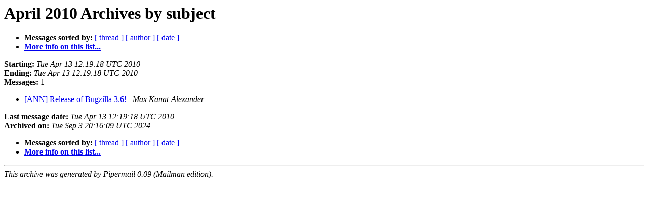

--- FILE ---
content_type: text/html
request_url: https://lists.bugzilla.org/pipermail/announce/2010-April/subject.html
body_size: 1633
content:
<!DOCTYPE HTML PUBLIC "-//W3C//DTD HTML 4.01 Transitional//EN">
<HTML>
  <HEAD>
     <title>The announce April 2010 Archive by subject</title>
     <META NAME="robots" CONTENT="noindex,follow">
     <META http-equiv="Content-Type" content="text/html; charset=us-ascii">
  </HEAD>
  <BODY BGCOLOR="#ffffff">
      <a name="start"></A>
      <h1>April 2010 Archives by subject</h1>
      <ul>
         <li> <b>Messages sorted by:</b>
	        <a href="thread.html#start">[ thread ]</a>
		
		<a href="author.html#start">[ author ]</a>
		<a href="date.html#start">[ date ]</a>

	     <li><b><a href="https://lists.bugzilla.org/listinfo/announce">More info on this list...
                    </a></b></li>
      </ul>
      <p><b>Starting:</b> <i>Tue Apr 13 12:19:18 UTC 2010</i><br>
         <b>Ending:</b> <i>Tue Apr 13 12:19:18 UTC 2010</i><br>
         <b>Messages:</b> 1<p>
     <ul>

<LI><A HREF="000264.html">[ANN] Release of Bugzilla 3.6!
</A><A NAME="264">&nbsp;</A>
<I>Max Kanat-Alexander
</I>

    </ul>
    <p>
      <a name="end"><b>Last message date:</b></a> 
       <i>Tue Apr 13 12:19:18 UTC 2010</i><br>
    <b>Archived on:</b> <i>Tue Sep  3 20:16:09 UTC 2024</i>
    <p>
   <ul>
         <li> <b>Messages sorted by:</b>
	        <a href="thread.html#start">[ thread ]</a>
		
		<a href="author.html#start">[ author ]</a>
		<a href="date.html#start">[ date ]</a>
	     <li><b><a href="https://lists.bugzilla.org/listinfo/announce">More info on this list...
                    </a></b></li>
     </ul>
     <p>
     <hr>
     <i>This archive was generated by
     Pipermail 0.09 (Mailman edition).</i>
  </BODY>
</HTML>

